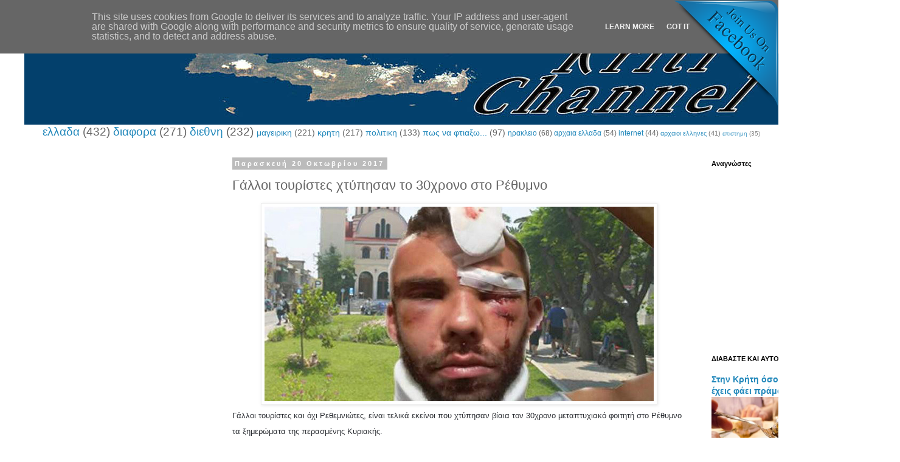

--- FILE ---
content_type: text/html; charset=UTF-8
request_url: http://www.kriti-channel.eu/b/stats?style=BLACK_TRANSPARENT&timeRange=ALL_TIME&token=APq4FmDlZK7xzS2VqwETUS3e0ISmggJhOrI6lQqDsUBCA6Dd4zRe_n9RLKw8s4yHwID2UhKgbWajgWaHfEOmoJAF5_BE8zksmA
body_size: 261
content:
{"total":21061312,"sparklineOptions":{"backgroundColor":{"fillOpacity":0.1,"fill":"#000000"},"series":[{"areaOpacity":0.3,"color":"#202020"}]},"sparklineData":[[0,15],[1,19],[2,34],[3,20],[4,24],[5,19],[6,20],[7,66],[8,18],[9,33],[10,27],[11,19],[12,22],[13,83],[14,25],[15,25],[16,25],[17,18],[18,19],[19,31],[20,20],[21,15],[22,21],[23,17],[24,33],[25,22],[26,99],[27,86],[28,24],[29,13]],"nextTickMs":900000}

--- FILE ---
content_type: text/html; charset=utf-8
request_url: https://www.google.com/recaptcha/api2/aframe
body_size: 266
content:
<!DOCTYPE HTML><html><head><meta http-equiv="content-type" content="text/html; charset=UTF-8"></head><body><script nonce="N9FqA18S5j_sgWEuewKt9g">/** Anti-fraud and anti-abuse applications only. See google.com/recaptcha */ try{var clients={'sodar':'https://pagead2.googlesyndication.com/pagead/sodar?'};window.addEventListener("message",function(a){try{if(a.source===window.parent){var b=JSON.parse(a.data);var c=clients[b['id']];if(c){var d=document.createElement('img');d.src=c+b['params']+'&rc='+(localStorage.getItem("rc::a")?sessionStorage.getItem("rc::b"):"");window.document.body.appendChild(d);sessionStorage.setItem("rc::e",parseInt(sessionStorage.getItem("rc::e")||0)+1);localStorage.setItem("rc::h",'1769626914142');}}}catch(b){}});window.parent.postMessage("_grecaptcha_ready", "*");}catch(b){}</script></body></html>